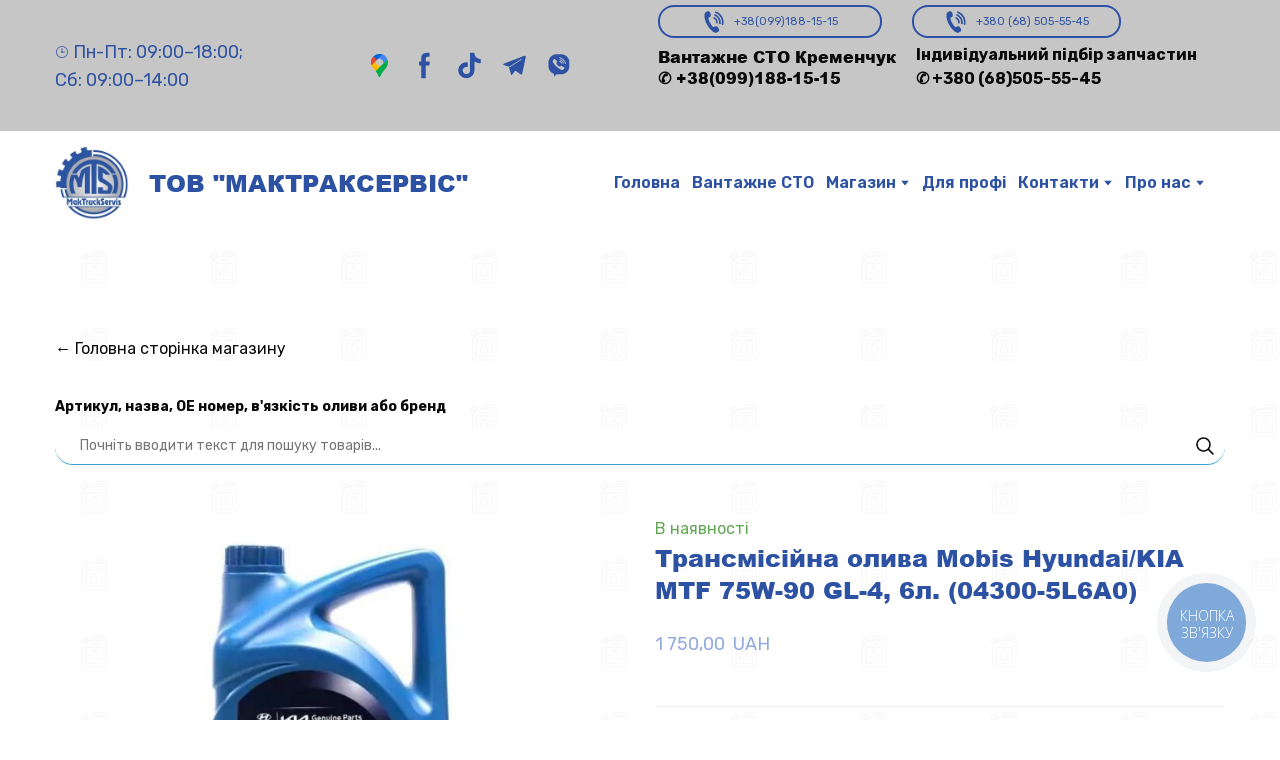

--- FILE ---
content_type: text/css; charset=utf-8
request_url: https://maktruckservis.com/site/694133626c7db993588f59fe/google-fonts-648976b692dab8000f62e197.css
body_size: 324528
content:

/* cyrillic */
@font-face {
  font-family: 'Rubik';
  font-style: italic;
  font-weight: 400;
  src: url("[data-uri]") format('woff2');
  unicode-range: U+0301, U+0400-045F, U+0490-0491, U+04B0-04B1, U+2116;
}

/* latin */
@font-face {
  font-family: 'Rubik';
  font-style: italic;
  font-weight: 400;
  src: url("[data-uri]") format('woff2');
  unicode-range: U+0000-00FF, U+0131, U+0152-0153, U+02BB-02BC, U+02C6, U+02DA, U+02DC, U+0304, U+0308, U+0329, U+2000-206F, U+20AC, U+2122, U+2191, U+2193, U+2212, U+2215, U+FEFF, U+FFFD;
}

/* cyrillic */
@font-face {
  font-family: 'Rubik';
  font-style: italic;
  font-weight: 600;
  src: url("[data-uri]") format('woff2');
  unicode-range: U+0301, U+0400-045F, U+0490-0491, U+04B0-04B1, U+2116;
}

/* latin */
@font-face {
  font-family: 'Rubik';
  font-style: italic;
  font-weight: 600;
  src: url("[data-uri]") format('woff2');
  unicode-range: U+0000-00FF, U+0131, U+0152-0153, U+02BB-02BC, U+02C6, U+02DA, U+02DC, U+0304, U+0308, U+0329, U+2000-206F, U+20AC, U+2122, U+2191, U+2193, U+2212, U+2215, U+FEFF, U+FFFD;
}

/* cyrillic */
@font-face {
  font-family: 'Rubik';
  font-style: italic;
  font-weight: 700;
  src: url("[data-uri]") format('woff2');
  unicode-range: U+0301, U+0400-045F, U+0490-0491, U+04B0-04B1, U+2116;
}

/* latin */
@font-face {
  font-family: 'Rubik';
  font-style: italic;
  font-weight: 700;
  src: url("[data-uri]") format('woff2');
  unicode-range: U+0000-00FF, U+0131, U+0152-0153, U+02BB-02BC, U+02C6, U+02DA, U+02DC, U+0304, U+0308, U+0329, U+2000-206F, U+20AC, U+2122, U+2191, U+2193, U+2212, U+2215, U+FEFF, U+FFFD;
}

/* cyrillic */
@font-face {
  font-family: 'Rubik';
  font-style: normal;
  font-weight: 400;
  src: url("[data-uri]") format('woff2');
  unicode-range: U+0301, U+0400-045F, U+0490-0491, U+04B0-04B1, U+2116;
}

/* latin */
@font-face {
  font-family: 'Rubik';
  font-style: normal;
  font-weight: 400;
  src: url("[data-uri]") format('woff2');
  unicode-range: U+0000-00FF, U+0131, U+0152-0153, U+02BB-02BC, U+02C6, U+02DA, U+02DC, U+0304, U+0308, U+0329, U+2000-206F, U+20AC, U+2122, U+2191, U+2193, U+2212, U+2215, U+FEFF, U+FFFD;
}

/* cyrillic */
@font-face {
  font-family: 'Rubik';
  font-style: normal;
  font-weight: 600;
  src: url("[data-uri]") format('woff2');
  unicode-range: U+0301, U+0400-045F, U+0490-0491, U+04B0-04B1, U+2116;
}

/* latin */
@font-face {
  font-family: 'Rubik';
  font-style: normal;
  font-weight: 600;
  src: url("[data-uri]") format('woff2');
  unicode-range: U+0000-00FF, U+0131, U+0152-0153, U+02BB-02BC, U+02C6, U+02DA, U+02DC, U+0304, U+0308, U+0329, U+2000-206F, U+20AC, U+2122, U+2191, U+2193, U+2212, U+2215, U+FEFF, U+FFFD;
}

/* cyrillic */
@font-face {
  font-family: 'Rubik';
  font-style: normal;
  font-weight: 700;
  src: url("[data-uri]") format('woff2');
  unicode-range: U+0301, U+0400-045F, U+0490-0491, U+04B0-04B1, U+2116;
}

/* latin */
@font-face {
  font-family: 'Rubik';
  font-style: normal;
  font-weight: 700;
  src: url("[data-uri]") format('woff2');
  unicode-range: U+0000-00FF, U+0131, U+0152-0153, U+02BB-02BC, U+02C6, U+02DA, U+02DC, U+0304, U+0308, U+0329, U+2000-206F, U+20AC, U+2122, U+2191, U+2193, U+2212, U+2215, U+FEFF, U+FFFD;
}


/* latin */
@font-face {
  font-family: 'Abel';
  font-style: normal;
  font-weight: 400;
  src: url("[data-uri]") format('woff2');
  unicode-range: U+0000-00FF, U+0131, U+0152-0153, U+02BB-02BC, U+02C6, U+02DA, U+02DC, U+0304, U+0308, U+0329, U+2000-206F, U+20AC, U+2122, U+2191, U+2193, U+2212, U+2215, U+FEFF, U+FFFD;
}



--- FILE ---
content_type: image/svg+xml
request_url: https://res2.weblium.site/res/5fcf9157c1c46100219696cb/5fd0adaebfa3be00225c2321?nowebp
body_size: 1262
content:
<svg width="868" height="514" viewBox="0 0 868 514" fill="none" xmlns="http://www.w3.org/2000/svg">
<path d="M343.846 196.313H336.679V203.709H343.846V196.313Z" fill="#F7F7F7"/>
<path d="M329.513 70.6666V63.4999C329.513 61.5992 328.758 59.7764 327.414 58.4324C326.07 57.0883 324.247 56.3333 322.346 56.3333H279.346C277.445 56.3333 275.622 57.0883 274.278 58.4324C272.934 59.7764 272.179 61.5992 272.179 63.4999V70.6666C272.179 72.5673 272.934 74.3902 274.278 75.7342C275.622 77.0782 277.445 77.8333 279.346 77.8333H322.346C324.247 77.8333 326.07 77.0782 327.414 75.7342C328.758 74.3902 329.513 72.5673 329.513 70.6666ZM279.346 63.4999H322.346V70.6666H279.346V63.4999Z" fill="#F7F7F7"/>
<path d="M220.221 72.0749C220.606 71.8048 220.935 71.4615 221.188 71.0645C221.44 70.6674 221.612 70.2245 221.694 69.761C221.776 69.2975 221.765 68.8224 221.663 68.363C221.561 67.9035 221.369 67.4687 221.099 67.0833L208.815 49.4426C208.273 48.6633 207.443 48.1313 206.508 47.9633C205.574 47.7953 204.611 48.0052 203.831 48.5467L168.535 73.1105C167.755 73.6537 167.223 74.4843 167.056 75.4197C166.889 76.3551 167.1 77.3187 167.643 78.0985L179.926 95.75C180.469 96.5293 181.299 97.0613 182.233 97.2293C183.168 97.3972 184.131 97.1874 184.911 96.6458L190.805 92.525L194.185 97.3876L180.514 107.152C180.048 107.485 179.668 107.925 179.407 108.435C179.145 108.945 179.01 109.51 179.013 110.083V239.083C179.018 243.833 180.908 248.387 184.267 251.746C187.625 255.105 192.179 256.994 196.929 257H325.929C330.679 256.994 335.233 255.105 338.592 251.746C341.951 248.387 343.84 243.833 343.846 239.083V210.879H336.679V239.083C336.679 241.934 335.547 244.669 333.531 246.685C331.515 248.701 328.78 249.833 325.929 249.833H196.929C194.078 249.833 191.344 248.701 189.328 246.685C187.312 244.669 186.179 241.934 186.179 239.083V111.929L206.318 97.5417L218.788 88.7947C218.941 88.6579 219.083 88.5081 219.211 88.3468L233.909 77.8333H261.429C262.38 77.8333 263.291 77.4558 263.963 76.7838C264.635 76.1118 265.013 75.2004 265.013 74.25V49.1667H336.679V189.146H343.846V49.1667C343.846 47.2659 343.091 45.4431 341.747 44.0991C340.403 42.7551 338.58 42 336.679 42H265.013C263.112 42 261.289 42.7551 259.945 44.0991C258.601 45.4431 257.846 47.2659 257.846 49.1667V70.6667H232.763C232.016 70.6666 231.288 70.8996 230.681 71.3332L217.505 80.743L214.316 76.1742L220.221 72.0749ZM183.757 88.7123L175.569 76.9447L181.453 72.8525L185.549 78.7328L191.429 74.6406L187.337 68.7603L193.221 64.6646L197.313 70.5448L203.193 66.4527L199.101 60.5724L204.985 56.4767L213.173 68.2407L197.646 79.0588L189.655 84.6022L189.634 84.6202L183.757 88.7123ZM208.435 80.2736L211.66 84.9104L202.118 91.7187L199.99 93.2166L196.671 88.44L203.627 83.6025L208.435 80.2736Z" fill="#F7F7F7"/>
<path d="M258.638 136.507C255.986 139.8 232.763 169.14 232.763 184.359C232.763 191.962 235.783 199.253 241.159 204.629C246.535 210.005 253.826 213.025 261.429 213.025C269.032 213.025 276.324 210.005 281.7 204.629C287.076 199.253 290.096 191.962 290.096 184.359C290.096 169.14 266.872 139.8 264.221 136.507C263.873 136.108 263.444 135.788 262.963 135.569C262.481 135.35 261.958 135.236 261.429 135.236C260.9 135.236 260.377 135.35 259.896 135.569C259.414 135.788 258.985 136.108 258.638 136.507V136.507ZM261.429 206.833C255.601 206.695 250.065 204.252 246.035 200.039C242.005 195.826 239.809 190.188 239.929 184.359C239.929 174.863 253.575 154.925 261.429 144.584C269.284 154.925 282.929 174.859 282.929 184.359C283.05 190.188 280.854 195.826 276.824 200.039C272.794 204.252 267.258 206.695 261.429 206.833Z" fill="#F7F7F7"/>
<path d="M204.096 120.833V228.333C204.096 229.284 204.474 230.195 205.146 230.867C205.818 231.539 206.729 231.917 207.679 231.917H315.179C316.13 231.917 317.041 231.539 317.713 230.867C318.385 230.195 318.763 229.284 318.763 228.333V120.833C318.763 119.883 318.385 118.972 317.713 118.3C317.041 117.628 316.13 117.25 315.179 117.25H207.679C206.729 117.25 205.818 117.628 205.146 118.3C204.474 118.972 204.096 119.883 204.096 120.833ZM211.263 124.417H311.596V224.75H211.263V124.417Z" fill="#F7F7F7"/>
<path d="M293.679 95.7499H232.763V102.917H293.679V95.7499Z" fill="#F7F7F7"/>
<path d="M318.763 95.7499H300.846V102.917H318.763V95.7499Z" fill="#F7F7F7"/>
</svg>
